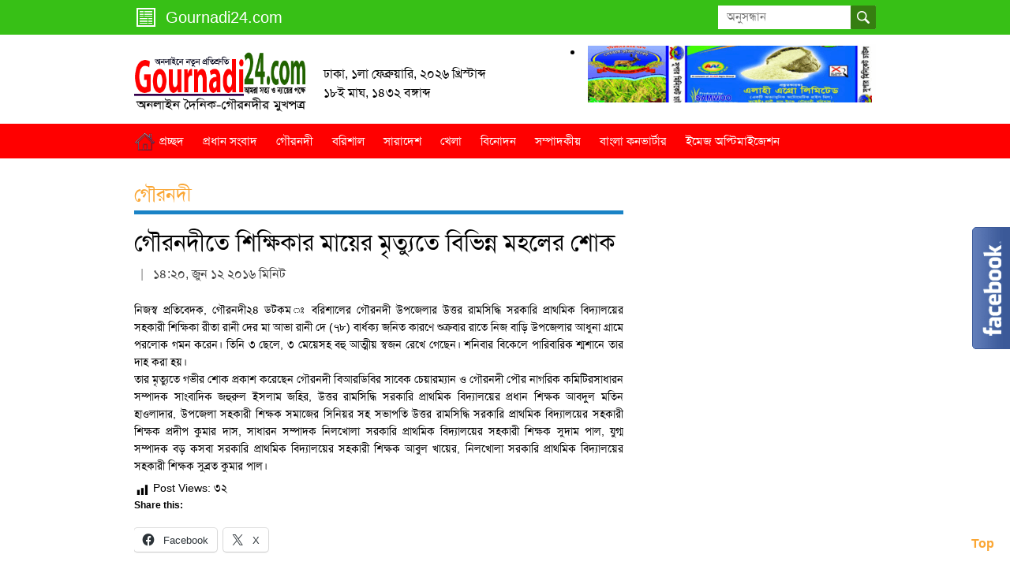

--- FILE ---
content_type: text/html; charset=utf-8
request_url: https://www.google.com/recaptcha/api2/aframe
body_size: 267
content:
<!DOCTYPE HTML><html><head><meta http-equiv="content-type" content="text/html; charset=UTF-8"></head><body><script nonce="yXZ1wyktHMtwrh8Fzeg7mA">/** Anti-fraud and anti-abuse applications only. See google.com/recaptcha */ try{var clients={'sodar':'https://pagead2.googlesyndication.com/pagead/sodar?'};window.addEventListener("message",function(a){try{if(a.source===window.parent){var b=JSON.parse(a.data);var c=clients[b['id']];if(c){var d=document.createElement('img');d.src=c+b['params']+'&rc='+(localStorage.getItem("rc::a")?sessionStorage.getItem("rc::b"):"");window.document.body.appendChild(d);sessionStorage.setItem("rc::e",parseInt(sessionStorage.getItem("rc::e")||0)+1);localStorage.setItem("rc::h",'1769958146956');}}}catch(b){}});window.parent.postMessage("_grecaptcha_ready", "*");}catch(b){}</script></body></html>

--- FILE ---
content_type: text/css
request_url: https://gournadi24.com/wp-content/themes/th/css/main.css?ver=1.0.0
body_size: 177
content:
/*font face implementation*/
@font-face {
    font-family: 'SolaimanLipi';
    src: url('../fonts/SolaimanLipi.eot');
    src: url('../fonts/SolaimanLipi.eot') format('embedded-opentype'),
         url('../fonts/SolaimanLipi.woff2') format('woff2'),
         url('../fonts/SolaimanLipi.woff') format('woff'),
         url('../fonts/SolaimanLipi.ttf') format('truetype'),
         url('../fonts/SolaimanLipi.svg#SolaimanLipi') format('svg');
}
body {font-family: "Helvetica Neue",Helvetica,Arial,sans-serif,SolaimanLipi;font-size: 16px;}



/*claander style*/
#wp-calendar { width: 100%; font-size: 11px; background: #FFF;}
#wp-calendar thead th { background: #f5f5f5; border: 1px solid #ddd; border-top: none; font-size: 11px; }
#wp-calendar tbody td { text-align: center; border: 1px solid #ddd; line-height: 2.5em; transition: background 0.15s ease; -webkit-transition: background 0.15s ease; -o-transition: background 0.15s ease; -moz-transition: background 0.15s ease; }
#wp-calendar tbody td:hover { background: #f1f1f1; color: #333; }
#wp-calendar tbody td a { display: block; text-decoration: none; background: #f1f1f1; color: #333; }
#wp-calendar tbody td:hover a { background: #4d4d4d; color: #fff; }
#wp-calendar tfoot td { padding-top: 1px; padding: 4px; }
#wp-calendar caption { cursor: pointer; font-size: 13px; text-transform: uppercase; margin: 0; padding: 12px; outline: 0 none !important; background: #3b86b0; color: #fff; }
#wp-calendar tbody a { display: block; text-decoration: underline; }
#wp-calendar th { text-align: center; border: 1px solid transparent; border-top: none; padding: 7px 0; color: #a7a7a7; }
#footer #wp-calendar thead th { background: #222 }
#footer #wp-calendar tbody td { border-color: #222 }
#calendar_wrap{}

img{max-width:100%}

.current-menu-item a{
    background: #d50505;
    color: #000;

}